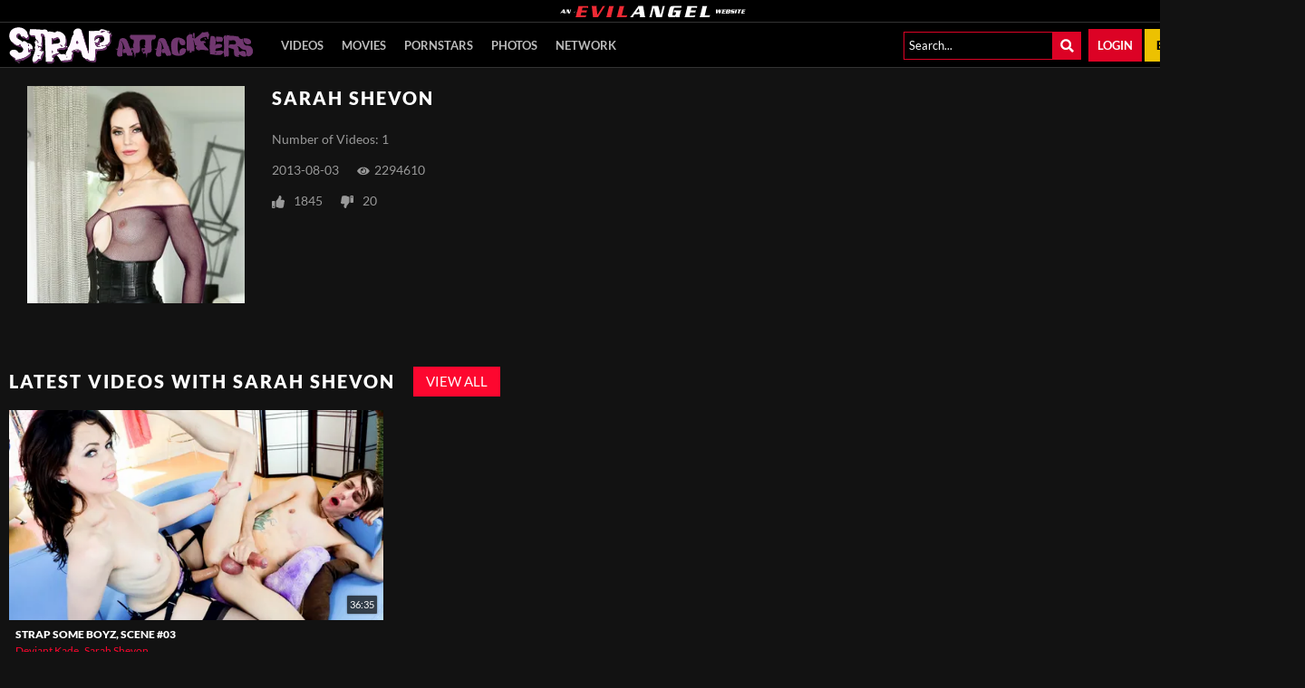

--- FILE ---
content_type: text/html;charset=UTF-8
request_url: https://www.strapattackers.com/en/pornstar/view/Sarah-Shevon/14227
body_size: 9776
content:
<!DOCTYPE html><html class="notranslate" translate="no" xmlns="http://www.w3.org/1999/xhtml" xml:lang="en" lang="en"><head>
    <style>
        #CmsSection {
            position:absolute;
            left: -10000px;
        }
    </style>
    <!-- Google Tag Manager -->

<!-- End Google Tag Manager -->
    

    <meta http-equiv="Content-Type" content="text/html;charset=utf-8">
    <meta http-equiv="Content-Language" content="en">
    <title>Sarah Shevon's Pegging Videos | Strap Attackers</title>    
<meta name="rating" content="RTA-5042-1996-1400-1577-RTA">
<meta name="copyright" content="copyright © Gamma Entertainment">
                <meta name="viewport" content="width=device-width, initial-scale=1">
    
    
        <link rel="shortcut icon" type="image/x-icon" href="https://static01-cms-fame.gammacdn.com/strapattackers/m/eq37bswtac080c08/EA-favicon2019-16x16.png">

            <link rel="apple-touch-icon" href="https://static03-cms-fame.gammacdn.com/strapattackers/m/77qtrnjfc54w0gso/EA-favicon2019-57x57.png">
    
            <link rel="apple-touch-icon" sizes="72x72" href="https://static01-cms-fame.gammacdn.com/strapattackers/m/5mf47w38nqkowo4g/EA-favicon2019-72x72.png">
    
            <link rel="apple-touch-icon" sizes="114x114" href="https://static04-cms-fame.gammacdn.com/strapattackers/m/cs7yopacek8w4g8s/EA-favicon2019-114x114.png">
    
            
    
                
    <meta name="apple-mobile-web-app-capable" content="yes">
    <meta name="mobile-web-app-capable" content="yes">

    <link rel="dns-prefetch" href="https://transform.gammacdn.com/">

    <link href="//static01-cms-fame.gammacdn.com" rel="dns-prefetch">
<link href="//static02-cms-fame.gammacdn.com" rel="dns-prefetch">
<link href="//static03-cms-fame.gammacdn.com" rel="dns-prefetch">
<link href="//static04-cms-fame.gammacdn.com" rel="dns-prefetch">
<link href="//images01-fame.gammacdn.com" rel="dns-prefetch">
<link href="//images02-fame.gammacdn.com" rel="dns-prefetch">
<link href="//images03-fame.gammacdn.com" rel="dns-prefetch">
<link href="//images04-fame.gammacdn.com" rel="dns-prefetch">
<link href="//trailers-fame.gammacdn.com" rel="dns-prefetch">
    
<link media="screen" rel="stylesheet" type="text/css" href="https://static01-cms-fame.gammacdn.com/c/minify/e3/2fb4ba4552d334d8275c65addc55b0.css">
<link media="screen" rel="stylesheet" type="text/css" href="https://static01-cms-fame.gammacdn.com/c/minify/af/a67dfac3164b3d9f4c1cbf2894e8ae.css">
<style media="screen" rel="stylesheet" type="text/css">
.Cms_CmsToolbar {
    position:fixed;
    z-index:9999;
    width:100%;
    top:0;
    left:0;
    margin:0;
    padding:0;
}
.eye {
    visibility: visible !important;
}
</style>


            <link rel="dns-prefetch" href="https://kosmos-prod.react.gammacdn.com/">
        
        
        
    
    

            <link rel="stylesheet" type="text/css" href="https://kosmos-prod.react.gammacdn.com/main.modern.e829db10a28d021da29d.css">
                <link rel="stylesheet" type="text/css" href="https://kosmos-prod.react.gammacdn.com/evilangel.theme.modern.e829db10a28d021da29d.css">
    <link rel="stylesheet" type="text/css" href="https://kosmos-prod.react.gammacdn.com/component-ActorInfoWithRouter.db7c5db17d22301d1aab.css"><link rel="stylesheet" type="text/css" href="https://kosmos-prod.react.gammacdn.com/component-SceneListingByCurrentActor.a9e277a15167732946da.css"><link rel="stylesheet" type="text/css" href="https://kosmos-prod.react.gammacdn.com/component-PhotosetCarouselByCurrentActor.1359efce1b2531d6ad59.css"><link rel="canonical" href="https://www.strapattackers.com/en/pornstar/view/Sarah-Shevon/14227" data-react-helmet="true"><meta name="description" content="Check out all Sarah Shevon pegging porn videos and pics, and browse more Strap on models, teen, ebony and milf pornstars on Strap Attackers." data-react-helmet="true"><script type="application/ld+json" data-react-helmet="true">[{"@context":"https://schema.org","@type":"Person","name":"Sarah Shevon","gender":"female","image":"https://transform.gammacdn.com/actors/14227/14227_500x750.jpg","description":"","isFamilyFriendly":"","jobTitle":"Pornstar","worksFor":{"@type":"Organization","name":"mikeadriano"}}]</script><meta rel="x-prerender-render-id" content="e9ec4841-2652-47a3-a848-d1f26a043771" />
			<meta rel="x-prerender-render-at" content="2026-01-08T20:34:39.660Z" /><meta rel="x-prerender-request-id" content="e9ec4841-2652-47a3-a848-d1f26a043771" />
      		<meta rel="x-prerender-request-at" content="2026-01-08T20:34:39.374Z" /><meta rel="x-prerender-request-id" content="72fffe22-d8d5-4d04-a562-fd07aa38998a" />
      		<meta rel="x-prerender-request-at" content="2026-01-19T19:23:32.145Z" /></head>

<body id="pornstar_7975781" class="site_145 isBrowserChrome isBrowserVersion0 isBrowserMinor0 isCss1 page_pornstar section_freetour body_default layout_basic notLoggedIn isDesktopBrowser">
<!-- Google Tag Manager (noscript) -->
<noscript><iframe src="https://www.googletagmanager.com/ns.html?id=GTM-KQVVT4Q"
                  height="0" width="0" style="display:none;visibility:hidden"></iframe></noscript>
<!-- End Google Tag Manager (noscript) -->



    <input type="hidden" name="impressionUUID" value="36d38cb6-dd7d-4bcc-abed-0f87ea205bd3">
    <input type="hidden" name="clickUUID" id="clickUUID" value="ebcba12d-21b4-4862-a679-48542b1312f4">

        <div id="CmsSection">                                <div id="prettyUrlGlobal" class="prettyUrlGlobal Gamma_Slot ">
                            <div class="Cms_HtmlSnippet base Gamma_Component" id="mobileJSFix" gamma-origin="mobileJSFix"><!-- symbol-es6.min.js -->
 </div>                            <div class="Cms_SeoPrettyUrlMetas base Gamma_Component" id="SeoMetas" gamma-origin="SeoMetas"></div>                                        </div>
                                        <div id="Prefetcher" class="Prefetcher Gamma_Slot ">
                            <div class="Cms_BlockFetcher base Gamma_Component" id="DMP_FETCH_PORNSTAR" gamma-origin="DMP_FETCH_PORNSTAR"></div>                                        </div>
            
    
    <div class="clear"></div></div>
    <div style="display: none;"></div>    



<div id="reactApplication"><div class="styles_cRwShoZ10w styles_qrhYCNDVAS"><div class="styles_EUfT9giPbA" id="headerSlot"><div class="styles_gau3r4KoVO"><div id="InlineFixed" class="styles_NP5b9k_p8q" style="display: block; width: 1440px; height: 75px;"><div style="position: fixed; width: 1440px; height: 75px; overflow: inherit;"><header class="Header-Freetour"><div class="styles_VG7dLvObp3 Header-Freetour-Branding-Block"><img src="https://static01-cms-fame.gammacdn.com/pansexualx/m/3upjbrzjkgsggo48/logo-network.svg" alt="An Evil Angel Site" title="An Evil Angel Site" class="styles_iKMxpp1ZTo Header-Freetour-Branding-Logo"></div><div class="styles_HYaAVEEQ6t Header-Freetour-Main"><div class="styles_wKCcOpFBIV Header-Freetour-Logo-Wrapper strapattackersLogo" style="max-width: 270px;"><a class="Link styles_vifg2T06KT Header-Freetour-Logo-Link Link styles_vifg2T06KT Header-Freetour-Logo-Link" href="/" title="Strap Attackers" rel=""><img src="https://static01-cms-fame.gammacdn.com/strapattackers/m/1777vujlqwdccgs0/logo-strapattackers.svg" alt="Strap Attackers" title="Strap Attackers" width="" height="" class="Image styles_RaLpJMhxIH Header-Freetour-Logo-Image"></a></div><div class="styles_sqpZhfedVK"><nav class="Navigation Nav styles_g0KJuhvZuf Header-Freetour-Menu"><a class="Link Navigation-Link styles__FS9laRFFO Header-Freetour-Menu-Link Link Navigation-Link styles__FS9laRFFO Header-Freetour-Menu-Link" href="/en/join" title="Videos" rel="">Videos</a><a class="Link Navigation-Link styles__FS9laRFFO Header-Freetour-Menu-Link Link Navigation-Link styles__FS9laRFFO Header-Freetour-Menu-Link" href="/en/join" title="Movies" rel="">Movies</a><a class="Link Navigation-Link styles__FS9laRFFO Header-Freetour-Menu-Link Link Navigation-Link styles__FS9laRFFO Header-Freetour-Menu-Link" href="/en/join" title="Pornstars" rel="">Pornstars</a><a class="Link Navigation-Link styles__FS9laRFFO Header-Freetour-Menu-Link Link Navigation-Link styles__FS9laRFFO Header-Freetour-Menu-Link" href="/en/join" title="Photos" rel="">Photos</a><a class="Link Navigation-Link styles__FS9laRFFO Header-Freetour-Menu-Link Link Navigation-Link styles__FS9laRFFO Header-Freetour-Menu-Link" href="/en/join" title="Network" rel="">Network</a></nav></div><div class="styles_ZEICAho84Q Header-Freetour-RightColumn"><div class="styles_DLFT67c4po Header-Freetour-Search-Wrapper"><div class="BackgroundBox styles_49eos0FVcI styles__BqxW9m7CH Header-Freetour-Search-Input-BackgroundBox Header-Freetour-Search-Input-SearchInput-BackgroundBox" title=""><div class="BackgroundBox SearchInput-Container-BackgroundBox styles_DbD_RnCKYT" title=""><input name="search-input" class="Input SearchInput-Input styles_J6PPD45Wdo" type="text" placeholder="Search..." autocomplete="on" value=""><span id="" class="Icon SearchInput-Icon Icon-Search styles_P9o6C9mFGy styles_S79BDZo_Lj" title=""><span class="Icon-Svg SearchInput-Icon-Svg" style="mask-image: url(&quot;https://kosmos-assets-prod.react.gammacdn.com/site/evilangel/icon/Search.svg&quot;); mask-size: contain; mask-repeat: no-repeat; mask-position: center center;"></span></span></div></div></div><a class="Link Login-Link styles_rN6u1CiKLg Header-Freetour-Login-Link Link Login-Link styles_rN6u1CiKLg Header-Freetour-Login-Link" href="/en/login" title="Login" rel="" data-testid="Header-Link-Login">Login</a><a class="Link Join-Link styles_Zf8Nr7qZzM Header-Freetour-Join-Link Link Join-Link styles_Zf8Nr7qZzM Header-Freetour-Join-Link" href="/en/join" title="Become a member" rel="" data-testid="Header-Link-Join">Become a member</a></div></div></header></div></div></div></div><div class="styles_U0GjyTFRs3"><div class="styles_eNt64ruo8F"><div class="styles_NhfRKQZAAU" id="sidebarSlot"></div></div><div class="styles_qyuNQlnHMT"><div class="styles_hbwdL8hGIt"><div id="InlineFixed" class="" style="display: block; width: 0px; height: 0px;"><div style="position: fixed; width: 0px; height: 0px; overflow: inherit;"><div id="sidebarOverlay"></div></div></div></div><div class="styles_kI8BbMNRf9"><div id="topOverlaySlot" class="styles_QbkpCNxc6S"></div><div class="styles_BLoFEggToC"><div id="autocomplete-results"></div></div><div class="styles_NmbaOXX4nX"><div class="styles_Mq6h1HUtFD"><div><div><main class=""><div class="styles_Slp1KJEInd"><div class="" style="padding: 0px 10px 20px; min-height: 330px;"><div class="BackgroundBox ActorInfo-BackgroundBox" title=""><div class="styles_hV7ImTqyYY"><div class="styles_YNAlZ3OYbV"><div class="styles_DOY3H6fD09"><div class="BackgroundBox styles_kUJejUV_h3" title="" style="aspect-ratio: 1 / 1;"><img loading="lazy" alt="Sarah Shevon" src="https://transform.gammacdn.com/actors/14227/14227_500x750.jpg?width=250&amp;height=250&amp;format=webp" class="styles_kUJejUV_h3 styles_F38gNbRLhU" title="Sarah Shevon" width="240" height="240" style="visibility: visible;"></div></div><div class="styles_RgrdK7jXuA"><h1 class="Title ActorInfo-ActorName-Title styles_hLwrCNWBbr styles_MUaQmnAOb3">Sarah Shevon</h1><span class="Text ActorInfo-ActorNbVideos-Text styles_h7isz64JAG">Number of Videos: 1</span><div class="styles_k8Bwq4ZymC"><span class="Text ActorInfo-LastReleaseDate-Text">2013-08-03</span><div class="styles_wAJfKnjlgM"><span id="" class="Icon ActorInfo-View-Icon Icon-View styles_em5Xo866oH styles_S79BDZo_Lj" title=""><span class="Icon-Svg ActorInfo-View-Icon-Svg" style="mask-image: url(&quot;https://kosmos-assets-prod.react.gammacdn.com/site/evilangel/icon/View.svg&quot;); mask-size: contain; mask-repeat: no-repeat; mask-position: center center;"></span></span><span class="Text ActorInfo-NbOfView-Text">2294610</span></div></div><div class="styles_MnV1r9MU6H"><span id="" class="Icon ActorInfo-Thumb-Icon Icon-Like styles__bVsKVA8m3 styles_S79BDZo_Lj" title=""><span class="Icon-Svg ActorInfo-Thumb-Icon-Svg" style="mask-image: url(&quot;https://kosmos-assets-prod.react.gammacdn.com/site/evilangel/icon/Like.svg&quot;); mask-size: contain; mask-repeat: no-repeat; mask-position: center center;"></span></span><span class="Text ActorInfo-Rating-Text styles_a_5UhqOhcH">1845</span><span id="" class="Icon ActorInfo-Thumb-Icon Icon-Dislike styles__bVsKVA8m3 styles_S79BDZo_Lj" title=""><span class="Icon-Svg ActorInfo-Thumb-Icon-Svg" style="mask-image: url(&quot;https://kosmos-assets-prod.react.gammacdn.com/site/evilangel/icon/Dislike.svg&quot;); mask-size: contain; mask-repeat: no-repeat; mask-position: center center;"></span></span><span class="Text ActorInfo-Rating-Text styles_a_5UhqOhcH">20</span></div></div></div></div></div></div><span class="styles_ORACxIZGle"></span></div><div class="styles_Slp1KJEInd"><div class="styles_U4YgHuWcQd" style="padding: 0px 10px 20px; min-height: 450px;"><div class="ContentBlock"><div class="BackgroundBox styles_UbMdBUovVD ContentBlock-BackgroundBox" title=""><div class="styles_DNvbZcZDkk"><h2 class="Title styles_kCnJsRwTJj ContentBlock-Title styles_MUaQmnAOb3">LATEST VIDEOS WITH SARAH SHEVON</h2></div><a class="Link styles_lgV_IixQoK ContentBlock-SeeAll-Link Link styles_lgV_IixQoK ContentBlock-SeeAll-Link" href="/en/join" rel="">View All</a></div><div class="ListingGrid" style="padding: 0px;"><div class="styles_r846PHgMt6"><div style="position: absolute; inset: 0px; overflow: hidden; z-index: -1; visibility: hidden; pointer-events: none;"><div style="position: absolute; inset: 0px; overflow: hidden; z-index: -1; visibility: hidden; pointer-events: none;"><div style="position: absolute; left: 0px; top: 0px; transition: all 0s ease 0s; width: 100000px; height: 100000px;"></div></div><div style="position: absolute; inset: 0px; overflow: hidden; z-index: -1; visibility: hidden; pointer-events: none;"><div style="position: absolute; left: 0px; top: 0px; transition: all 0s ease 0s; width: 200%; height: 200%;"></div></div></div><div class="styles_Cy7aaihABU" style="display: grid; grid-template-columns: repeat(3, 1fr); gap: 10px;"><div class="styles_gL0DXKGUbL ListingGrid-ListingGridItem"><div style="position: relative;"><div class="SceneThumb-Default styles_if_9qxfKR2"><div class="styles_PuEoi75PjE"><a class="Link SceneThumb-SceneImageLink-Link styles_DZhWH7YPP8 Link SceneThumb-SceneImageLink-Link styles_DZhWH7YPP8" href="/en/video/joeysilvera/Strap-Some-Boyz-Scene-03/58651" title="Strap Some Boyz, Scene #03" rel=""><div class="styles_ZD6gFcwmN6"><div class="BackgroundBox styles_kUJejUV_h3" title="" style="aspect-ratio: 16 / 9;"><img loading="lazy" alt="Strap Some Boyz, Scene #03" src="https://transform.gammacdn.com/movies/21629/21629_03/previews/2/128/top_1_960x544/21629_03_01.jpg?width=500&amp;height=281&amp;format=webp" class="styles_kUJejUV_h3 undefined styles_F38gNbRLhU" title="Strap Some Boyz, Scene #03" width="466.65625" height="262" style="visibility: visible;"></div></div><div class="SceneThumb-Length styles_VqQMHBhAHB"><div class="SceneThumb-Length-TextFrame styles_mfLsqUjAHa"><span class="Text SceneThumb-Length-Text">36:35</span></div></div></a></div><div class="styles_SKHcrq3Ile"><div class="styles_WRsWbL_pUC component-SceneThumb-SceneInfo-default"><div class="styles_RPVYRWIn1w"><div class="BackgroundBox SceneThumb-TitleWrapper-BackgroundBox styles_IV6a8FQTXK" title=""><h3 class="Title SceneThumb-SceneInfo-SceneTitle-Title styles_Vi8ikAH9Ys styles_MUaQmnAOb3"><a class="Link SceneThumb-SceneInfo-SceneTitle-Link Link SceneThumb-SceneInfo-SceneTitle-Link" href="/en/video/joeysilvera/Strap-Some-Boyz-Scene-03/58651" title="Strap Some Boyz, Scene #03" rel="">Strap Some Boyz, Scene #03</a></h3></div><div class="Wordlist WordList SceneThumb-SceneInfo-Actors-WordList styles_TX4aTQOK3M"><a class="Link SceneThumb-SceneInfo-Actor-Link Link SceneThumb-SceneInfo-Actor-Link" href="/en/pornstar/view/Deviant-Kade/13757" title="Deviant Kade featured in Strap Some Boyz, Scene #03" rel="">Deviant Kade</a><a class="Link SceneThumb-SceneInfo-Actor-Link Link SceneThumb-SceneInfo-Actor-Link" href="/en/pornstar/view/Sarah-Shevon/14227" title="Sarah Shevon featured in Strap Some Boyz, Scene #03" rel="">Sarah Shevon</a></div><div class="styles_DZ7rCQww1H"><div class="styles_T8LO99j0PQ"><div class="styles_BGLj2NarCo"><div class="styles_kkqoBRuTbN"></div><div class="styles_p0HHCnZBxr"><span title="121 upvotes | 7 downvotes" class="Text SceneDetail-RatingPercentage-Text styles_vBVLIuXBtq"><span id="" class="Icon SceneDetail-RatingPercentage-Icon Icon-Like styles_Y7ttHeEZ7A styles_S79BDZo_Lj" title="121 upvotes | 7 downvotes"><span class="Icon-Svg SceneDetail-RatingPercentage-Icon-Svg" style="mask-image: url(&quot;https://kosmos-assets-prod.react.gammacdn.com/site/evilangel/icon/Like.svg&quot;); mask-size: contain; mask-repeat: no-repeat; mask-position: center center;"></span></span>95%</span><div class="BackgroundBox styles_lggNTN4zbl styles_vBVLIuXBtq" title=""></div></div></div></div></div></div></div><div class="styles_AmO_oPez3H"></div></div></div><div style="z-index: -1000; opacity: 0; position: absolute; top: 0px;">&nbsp;&nbsp;&nbsp;&nbsp;</div></div></div></div></div></div></div></div><span class="styles_ORACxIZGle"></span></div><div class="styles_Slp1KJEInd"><div class="styles_U4YgHuWcQd" style="padding: 0px 10px 20px; min-height: 400px;"><div class="ContentBlock"><div class="BackgroundBox styles_UbMdBUovVD ContentBlock-BackgroundBox" title=""><div class="styles_DNvbZcZDkk"><h2 class="Title styles_kCnJsRwTJj ContentBlock-Title styles_MUaQmnAOb3">LATEST PHOTOS WITH SARAH SHEVON</h2></div><a class="Link styles_lgV_IixQoK ContentBlock-SeeAll-Link Link styles_lgV_IixQoK ContentBlock-SeeAll-Link" href="/en/join" rel="">View All</a></div><div class="component-CarouselSlick-default styles_lhr6pEjYhY" style="--carousel-arrow-top: 174.75px;"><div class="slick-slider slick-initialized"><div class="slick-list"><div class="slick-track" style="width: 238px; opacity: 1; transform: translate3d(0px, 0px, 0px);"><div data-index="0" class="slick-slide slick-active slick-current" tabindex="-1" aria-hidden="false" style="outline: none; width: 238px;"><div><div tabindex="-1" style="width: 100%; display: inline-block;"><div><div class="styles_CfpY0irArB component-PhotoThumb-default"><a class="Link PhotoThumb-Cover-Link styles_Z0jWybm5hR Link PhotoThumb-Cover-Link styles_Z0jWybm5hR" href="/en/photo/Strap-Some-Boyz/15846" title="Strap Some Boyz" rel=""><div class="BackgroundBox styles_tvHlIrJH8s styles_kUJejUV_h3" title="" style="aspect-ratio: 2 / 3;"><img loading="lazy" alt="Strap Some Boyz" src="https://transform.gammacdn.com/photo_set/42400/previews/42400_1.jpg?width=250&amp;height=375&amp;format=webp" class="styles_tvHlIrJH8s styles_kUJejUV_h3 undefined styles_F38gNbRLhU" title="Strap Some Boyz" width="233" height="349" style="visibility: visible;"></div></a><div class="styles_pv7SFuz5j6 component-PhotoThumb-default-InfoWrapper PhotoThumb-InfoWrapper"><h3 class="Title PhotoThumb-Title styles_pn9iI66Pg1 styles_MUaQmnAOb3"><a class="Link PhotoThumb-PhotoTitle-Link styles_p_PusJriie Link PhotoThumb-PhotoTitle-Link styles_p_PusJriie" href="/en/photo/Strap-Some-Boyz/15846" title="Strap Some Boyz" rel="">Strap Some Boyz</a></h3><span class="Text PhotoThumb-DatePublished-Text">2013-08-03</span></div></div></div></div></div></div></div></div></div></div></div></div><span class="styles_ORACxIZGle"></span></div><div class="styles_Slp1KJEInd"><div class="styles_U4YgHuWcQd" style="padding: 0px 10px 20px; min-height: 450px;"></div><span class="styles_ORACxIZGle"></span></div></main></div></div></div></div><div class="styles_jpo0CTeb7j"><div></div></div></div><footer><div class="styles_iMZfFHj1ub Footer-Freetour-Wrapper"><nav class="Navigation Nav styles_v3Pwad9TUU Footer-Freetour-Menu"><a class="Link Navigation-Link styles_CMFB8RFiRV Footer-Freetour-Menu-Link Link Navigation-Link styles_CMFB8RFiRV Footer-Freetour-Menu-Link" href="/" title="Home" rel="">Home</a><a class="Link Navigation-Link styles_CMFB8RFiRV Footer-Freetour-Menu-Link Link Navigation-Link styles_CMFB8RFiRV Footer-Freetour-Menu-Link" href="/en/videos" title="Videos" rel="">Videos</a><a class="Link Navigation-Link styles_CMFB8RFiRV Footer-Freetour-Menu-Link Link Navigation-Link styles_CMFB8RFiRV Footer-Freetour-Menu-Link" href="/en/join" title="Movies" rel="">Movies</a><a class="Link--active Link Navigation-Link Navigation-Link--active styles_CMFB8RFiRV Footer-Freetour-Menu-Link Footer-Freetour-Menu-Link--active Link Navigation-Link styles_CMFB8RFiRV Footer-Freetour-Menu-Link" href="/en/pornstars" title="Pornstars" rel="">Pornstars</a><a class="Link Navigation-Link styles_CMFB8RFiRV Footer-Freetour-Menu-Link Link Navigation-Link styles_CMFB8RFiRV Footer-Freetour-Menu-Link" href="/en/photos" title="Photos" rel="">Photos</a><a class="Link Navigation-Link styles_CMFB8RFiRV Footer-Freetour-Menu-Link Link Navigation-Link styles_CMFB8RFiRV Footer-Freetour-Menu-Link" href="/en/network" title="Network" rel="">Network</a><a class="Link Navigation-Link styles_CMFB8RFiRV Footer-Freetour-Menu-Link Link Navigation-Link styles_CMFB8RFiRV Footer-Freetour-Menu-Link" href="/en/login" title="Login" rel="">Login</a><a class="Link Navigation-Link styles_CMFB8RFiRV Footer-Freetour-Menu-Link Link Navigation-Link styles_CMFB8RFiRV Footer-Freetour-Menu-Link" href="/en/partners" title="Partners" target="_blank" rel="noopener ">Partners</a></nav><nav class="Navigation Nav styles_v3Pwad9TUU Footer-Freetour-Menu"><a class="Link Navigation-Link styles_CMFB8RFiRV Footer-Freetour-Menu-Legal-Link Link Navigation-Link styles_CMFB8RFiRV Footer-Freetour-Menu-Legal-Link" href="http://www.famedollars.com/" title="Affiliate Program" target="_blank" rel="noopener ">Affiliate Program</a><a class="Link Navigation-Link styles_CMFB8RFiRV Footer-Freetour-Menu-Legal-Link Link Navigation-Link styles_CMFB8RFiRV Footer-Freetour-Menu-Legal-Link" href="https://www.famesupport.com/" title="Support" target="_blank" rel="noopener ">Support</a><a class="Link Navigation-Link styles_CMFB8RFiRV Footer-Freetour-Menu-Legal-Link Link Navigation-Link styles_CMFB8RFiRV Footer-Freetour-Menu-Legal-Link" href="/en/terms" title="Terms and Conditions" rel="">Terms and Conditions</a><a class="Link Navigation-Link styles_CMFB8RFiRV Footer-Freetour-Menu-Legal-Link Link Navigation-Link styles_CMFB8RFiRV Footer-Freetour-Menu-Legal-Link" href="/en/privacy" title="Privacy Policy" rel="">Privacy Policy</a><a class="Link Navigation-Link styles_CMFB8RFiRV Footer-Freetour-Menu-Legal-Link Link Navigation-Link styles_CMFB8RFiRV Footer-Freetour-Menu-Legal-Link" href="/en/refund" title="Refund Policy" rel="">Refund Policy</a><a class="Link Navigation-Link styles_CMFB8RFiRV Footer-Freetour-Menu-Legal-Link Link Navigation-Link styles_CMFB8RFiRV Footer-Freetour-Menu-Legal-Link" href="/en/2257" title="18 U.S.C. 2257 Record-Keeping Requirements Compliance Statement" rel="">18 U.S.C. 2257 Record-Keeping Requirements Compliance Statement</a></nav><div class="Footer-Freetour-Legal">This site is a site owned and operated by Digigamma&nbsp;B.V., Mariettahof&nbsp;25, Haarlem (2033 WS), Netherlands.
<br>
Please visit <a target="_blank" href="https://epoch.com/" style="all:inherit; color:inherit; display:inline; cursor:pointer">Epoch.com</a> authorized sales agents. | For Billing Inquiries, or to cancel your membership, please visit <a href="https://cs.segpay.com" style="all:inherit;color:inherit; cursor:pointer; display:inline; font-weight:bold" target="_blank">SEGPAY.com</a>, our authorized payment processor. | <a rel="nofollow" href="https://form.jotform.com/contentinquiries/report-content-violations" style="all:inherit;color:inherit; cursor:pointer; display:inline" target="_blank">Content Removal</a>
<br>
<div style="margin-top:15px; display:flex; flex-wrap:wrap; gap:5px; justify-content: center;">
	<div style="">
		<img height="17" width="28" style="display: block; height: 25px; max-width: 100%; width: auto;" alt="Visa" src="https://static01-cms-evilangel.gammacdn.com/evilangel/m/18zfumbpr7mswkcs/visa.jpg">
	</div>
	<div style="">
		<img height="17" width="28" style="display: block; height: 25px; max-width: 100%; width: auto;" alt="Mastercard" src="https://static01-cms-evilangel.gammacdn.com/evilangel/m/9hg2m3vzpz40c8w4/mastercard.jpg">
	</div>
	<div style="">
		<a target="_blank" href="https://www.asacp.org/?content=validate&amp;ql=mar50291"><img src="[data-uri]" style="display: block; height: 25px; max-width: 100%; width: auto;" alt="ASACP" width="51" height="25"></a>
	</div>
	<div style="">
		<a target="_blank" href="https://www.rtalabel.org/?content=validate&amp;ql=mar50291&amp;rating=RTA-5042-1996-1400-1577-RTA"><img src="[data-uri]" style="display: block; height: 25px; max-width: 100%; width: auto;" alt="RTA" width="71" height="25"></a>
	</div>
</div></div></div></footer></div></div></div><div id="pageOverlaySlot" class="styles_mW5jj0r9Ge"></div></div>


    






</body></html>

--- FILE ---
content_type: text/css
request_url: https://static01-cms-fame.gammacdn.com/c/minify/e3/2fb4ba4552d334d8275c65addc55b0.css
body_size: -31
content:
/*
 || https://static01-cms-fame.gammacdn.com/c/minify || www.strapattackers.com
|/c/Cms/SeoPrettyUrlMetas/default.css|||size : 0|mtime : May 31 2023 11:02:11.
|/c/Cms/BlockFetcher/default.css|||size : 0|mtime : May 31 2023 11:02:11.|prepend: /strapattackers
*/





--- FILE ---
content_type: text/css
request_url: https://static01-cms-fame.gammacdn.com/c/minify/af/a67dfac3164b3d9f4c1cbf2894e8ae.css
body_size: 12
content:
/*
 || https://static01-cms-fame.gammacdn.com/c/minify || www.strapattackers.com
|/c/css/layout/basic.css|||size : 156|mtime : May 31 2023 11:02:12.|prepend: /strapattackers
*/
*{margin:0;padding:0}dd,dt,li,dl,ol,ul{list-style:none;padding:0;margin:0}a{outline:0}a img{border:none}



--- FILE ---
content_type: image/svg+xml
request_url: https://static01-cms-fame.gammacdn.com/strapattackers/m/1777vujlqwdccgs0/logo-strapattackers.svg
body_size: 5048
content:
<?xml version="1.0" encoding="UTF-8" ?>
<!DOCTYPE svg PUBLIC "-//W3C//DTD SVG 1.1//EN" "http://www.w3.org/Graphics/SVG/1.1/DTD/svg11.dtd">
<svg width="484pt" height="73pt" viewBox="0 0 484 73" version="1.1" xmlns="http://www.w3.org/2000/svg">
<g id="#fff8ffff">
<path fill="#fff8ff" opacity="1.00" d=" M 4.50 5.92 C 13.36 -2.88 31.13 -0.96 36.22 11.07 C 35.41 14.51 41.57 19.73 36.48 19.98 C 34.04 28.09 30.41 15.38 26.10 19.57 C 25.55 19.36 24.43 18.94 23.88 18.72 C 20.36 6.34 9.20 17.38 17.92 23.19 C 20.82 26.17 27.13 26.63 26.44 31.81 C 26.41 24.37 34.02 28.80 36.85 32.09 C 44.12 31.54 49.73 41.57 45.13 45.09 C 43.44 40.83 39.69 48.99 39.01 45.06 C 38.59 34.07 34.13 55.91 42.83 48.81 C 42.73 49.62 42.54 51.23 42.44 52.03 C 34.41 62.07 22.61 63.80 11.43 66.05 C 11.42 65.67 11.39 64.89 11.37 64.51 C 17.15 63.52 4.88 59.51 3.11 55.94 C -5.32 45.51 14.42 40.78 17.88 49.99 C 22.52 54.32 31.23 46.74 26.91 41.75 C 24.69 38.91 21.61 36.12 22.07 33.21 C 17.62 41.97 9.99 33.09 4.93 29.10 C -1.07 23.03 -0.91 12.30 4.50 5.92 M 38.30 33.85 C 36.92 41.41 41.86 37.52 38.30 33.85 Z" />
<path fill="#fff8ff" opacity="1.00" d=" M 127.92 13.94 C 124.17 5.05 137.12 -1.62 143.19 5.80 C 147.68 21.57 152.10 37.40 157.20 52.96 C 157.31 51.49 157.40 50.02 157.43 48.55 C 158.49 34.75 156.98 21.44 157.79 7.53 C 164.24 8.04 170.79 7.00 178.10 7.52 C 182.84 0.07 189.63 6.80 198.24 7.98 C 200.35 14.41 191.31 4.85 194.37 9.57 C 200.20 10.55 195.27 15.94 200.81 11.90 L 202.55 12.29 C 195.54 16.87 203.24 26.55 197.07 31.72 C 195.20 37.76 187.04 35.73 181.86 36.11 C 183.53 39.51 190.99 33.69 192.66 38.85 C 187.13 44.62 178.51 44.95 171.05 44.52 C 168.58 47.81 171.84 58.05 169.69 61.96 C 172.29 70.04 157.57 68.82 155.57 63.61 C 150.58 66.17 150.90 61.54 146.85 60.91 C 144.55 58.02 144.15 54.17 142.85 50.80 C 142.79 41.89 127.35 43.78 123.19 49.52 C 130.00 49.26 123.20 55.93 123.59 59.29 C 125.54 70.65 109.56 63.96 103.62 68.44 C 98.88 63.98 99.34 60.51 94.52 56.71 C 95.46 54.32 98.29 53.94 100.26 52.74 C 104.67 57.38 110.59 49.27 112.48 58.49 C 110.78 54.09 113.17 49.04 115.94 44.88 C 116.15 43.77 116.33 42.67 116.52 41.56 C 123.00 33.11 121.67 20.68 127.92 13.94 M 184.54 7.41 C 170.92 16.25 200.85 5.05 184.54 7.41 M 170.35 18.78 C 168.94 23.72 168.37 32.31 171.70 23.69 C 175.48 24.76 174.77 19.57 179.13 22.18 C 176.46 25.42 178.38 34.20 169.93 29.97 C 169.56 35.10 173.48 41.77 179.40 39.25 C 184.79 36.67 173.79 40.45 175.08 36.84 C 183.59 34.70 174.56 31.85 182.79 30.20 C 187.48 29.38 189.68 23.77 187.16 19.80 C 183.02 13.71 175.45 16.33 170.35 18.78 M 134.37 27.21 C 128.05 36.17 142.08 34.43 134.37 27.21 M 114.12 59.26 C 112.58 62.28 117.38 59.43 114.12 59.26 Z" />
<path fill="#fff8ff" opacity="1.00" d=" M 41.17 4.01 C 49.13 4.64 57.33 3.68 65.00 5.38 C 69.29 4.40 75.86 3.43 76.66 9.43 C 83.48 6.42 93.38 13.78 92.43 8.90 C 99.22 6.57 107.70 11.53 111.03 18.05 C 112.81 23.58 113.64 32.72 109.86 35.83 C 119.04 45.44 87.99 38.70 96.32 48.84 C 98.63 49.45 101.59 51.79 97.36 52.00 C 92.71 53.09 88.96 55.81 84.89 56.47 C 91.75 58.93 79.18 58.00 88.26 62.16 C 88.32 62.46 88.43 63.07 88.49 63.38 C 86.76 64.94 85.87 66.98 85.58 69.27 C 81.28 69.31 76.98 69.60 72.69 69.41 C 72.24 53.91 71.49 37.74 70.89 21.96 C 70.71 17.68 67.72 11.04 62.44 14.53 C 66.65 20.97 63.46 29.64 64.43 37.01 C 64.55 43.03 57.32 34.72 54.93 38.36 C 60.54 36.45 56.03 40.26 58.20 41.98 C 58.23 37.72 63.20 39.93 63.84 42.68 C 63.67 43.28 63.32 44.49 63.15 45.09 C 57.44 44.70 62.77 48.52 65.47 47.99 C 66.25 47.99 67.80 48.00 68.58 48.00 C 67.13 53.78 62.66 56.03 62.69 63.48 C 55.24 61.65 55.28 71.12 47.95 70.07 C 41.12 62.55 55.07 50.65 50.53 39.97 C 55.51 35.78 44.82 26.13 55.97 27.82 C 58.22 29.05 57.92 25.73 55.84 27.04 C 53.77 25.37 52.45 22.97 51.56 20.50 C 54.00 16.04 44.96 16.53 42.24 16.00 C 38.47 14.55 41.44 7.66 41.17 4.01 M 84.28 21.42 C 85.23 24.59 82.93 36.73 86.42 33.69 C 91.87 32.25 104.47 34.49 100.05 24.79 C 94.95 14.07 90.12 27.96 84.28 21.42 M 56.20 29.56 C 56.71 34.06 60.88 29.13 56.20 29.56 M 100.82 34.69 C 104.19 42.30 109.55 38.72 100.82 34.69 M 85.40 46.47 C 83.82 56.38 88.68 49.67 85.40 46.47 M 56.14 56.73 C 59.40 61.66 62.10 53.64 56.14 56.73 Z" />
<path fill="#fff8ff" opacity="1.00" d=" M 52.13 26.20 C 55.47 24.65 52.57 29.29 52.13 26.20 Z" />
<path fill="#fff8ff" opacity="1.00" d=" M 115.19 38.11 C 115.26 41.92 109.79 39.80 113.48 37.56 C 113.91 37.70 114.76 37.97 115.19 38.11 Z" />
<path fill="#fff8ff" opacity="1.00" d=" M 130.25 46.11 C 138.96 44.48 136.41 50.69 130.25 46.11 Z" />
<path fill="#fff8ff" opacity="1.00" d=" M 138.56 45.88 C 143.59 44.35 139.03 51.04 138.56 45.88 Z" />
<path fill="#fff8ff" opacity="1.00" d=" M 18.43 65.26 C 21.60 63.75 18.60 68.59 18.43 65.26 Z" />
<path fill="#fff8ff" opacity="1.00" d=" M 18.01 68.21 C 21.60 70.45 13.81 69.88 18.01 68.21 Z" />
</g>
<g id="#70376fff">
<path fill="#70376f" opacity="1.00" d=" M 143.19 5.80 C 149.86 19.24 151.27 34.93 157.43 48.55 C 157.40 50.02 157.31 51.49 157.20 52.96 C 152.10 37.40 147.68 21.57 143.19 5.80 Z" />
<path fill="#70376f" opacity="1.00" d=" M 184.54 7.41 C 200.85 5.05 170.92 16.25 184.54 7.41 Z" />
<path fill="#70376f" opacity="1.00" d=" M 198.24 7.98 C 198.21 6.19 199.56 11.37 200.81 11.90 C 195.27 15.94 200.20 10.55 194.37 9.57 C 191.31 4.85 200.35 14.41 198.24 7.98 Z" />
<path fill="#70376f" opacity="1.00" d=" M 382.40 9.24 C 381.74 13.21 396.73 6.48 393.86 11.28 C 399.36 15.73 391.14 21.03 396.36 23.21 C 393.71 20.58 393.93 27.27 391.57 22.17 C 395.19 15.94 371.33 21.98 380.22 28.49 C 383.81 24.79 395.59 32.60 384.90 31.85 C 384.88 36.73 392.82 41.04 395.15 46.17 C 388.35 47.67 382.13 43.19 376.11 46.52 C 371.54 47.36 365.99 39.90 371.91 37.50 C 365.52 37.45 367.45 28.44 364.56 24.92 C 365.12 32.55 368.08 40.23 366.39 47.92 C 364.78 48.51 358.23 46.89 361.66 49.58 C 358.89 53.32 352.70 49.93 359.90 48.79 C 354.58 49.73 356.89 41.55 354.57 48.91 C 348.51 44.78 352.47 35.08 351.38 26.09 C 346.86 15.42 366.42 7.28 362.49 21.09 C 369.27 26.78 358.55 9.19 366.89 11.81 C 366.68 15.78 367.14 19.70 366.87 23.66 C 371.68 18.68 379.86 14.64 382.40 9.24 Z" />
<path fill="#70376f" opacity="1.00" d=" M 36.22 11.07 C 40.37 16.93 42.95 26.77 33.85 25.26 C 33.22 20.09 23.87 24.84 26.10 19.57 C 30.41 15.38 34.04 28.09 36.48 19.98 C 41.57 19.73 35.41 14.51 36.22 11.07 Z" />
<path fill="#70376f" opacity="1.00" d=" M 202.55 12.29 C 199.29 15.99 205.76 13.88 203.59 16.90 C 198.05 21.36 205.30 30.94 198.45 35.16 C 199.34 40.45 190.00 36.63 193.99 41.18 C 192.75 50.78 168.13 43.98 174.31 51.49 C 169.18 57.25 175.29 64.18 170.99 70.27 C 160.07 70.67 152.88 68.32 146.85 60.91 C 150.90 61.54 150.58 66.17 155.57 63.61 C 157.57 68.82 172.29 70.04 169.69 61.96 C 171.84 58.05 168.58 47.81 171.05 44.52 C 178.51 44.95 187.13 44.62 192.66 38.85 C 190.99 33.69 183.53 39.51 181.86 36.11 C 187.04 35.73 195.20 37.76 197.07 31.72 C 203.24 26.55 195.54 16.87 202.55 12.29 Z" />
<path fill="#70376f" opacity="1.00" d=" M 357.21 12.11 C 360.16 10.53 357.29 15.44 357.21 12.11 Z" />
<path fill="#70376f" opacity="1.00" d=" M 17.92 23.19 C 9.20 17.38 20.36 6.34 23.88 18.72 C 18.42 12.18 15.80 19.05 17.92 23.19 Z" />
<path fill="#70376f" opacity="1.00" d=" M 62.44 14.53 C 67.72 11.04 70.71 17.68 70.89 21.96 C 60.90 6.81 71.20 39.51 63.84 42.68 C 63.20 39.93 58.23 37.72 58.20 41.98 C 56.03 40.26 60.54 36.45 54.93 38.36 C 57.32 34.72 64.55 43.03 64.43 37.01 C 63.46 29.64 66.65 20.97 62.44 14.53 Z" />
<path fill="#70376f" opacity="1.00" d=" M 170.35 18.78 C 175.45 16.33 183.02 13.71 187.16 19.80 C 181.77 18.99 174.77 18.52 171.70 23.69 C 168.37 32.31 168.94 23.72 170.35 18.78 Z" />
<path fill="#70376f" opacity="1.00" d=" M 240.38 15.51 C 256.22 15.12 272.92 15.47 289.13 15.46 C 292.39 18.81 289.23 26.71 284.01 24.32 C 276.18 30.75 289.94 53.60 273.89 51.46 C 272.54 54.08 273.59 59.32 271.70 61.70 C 272.62 57.75 269.23 47.14 267.34 53.68 C 260.00 50.76 268.93 51.74 262.89 48.50 C 261.09 40.00 261.24 43.31 267.77 41.59 C 273.22 41.37 263.21 35.65 269.59 36.62 C 268.35 32.84 272.09 23.76 265.88 24.66 C 248.64 22.11 269.20 54.69 250.88 51.45 C 249.56 54.11 250.58 59.27 248.70 61.71 C 248.66 50.26 240.50 38.32 242.18 50.77 C 247.97 46.36 240.89 55.23 245.81 59.00 C 242.42 53.98 234.07 60.65 232.62 54.07 C 232.63 49.71 228.07 52.32 225.57 52.36 C 224.73 48.42 223.91 43.82 229.11 43.26 C 226.93 37.51 225.96 30.35 220.16 27.26 C 229.26 35.29 223.04 47.51 223.93 57.77 C 212.57 62.10 212.27 54.39 214.77 45.32 C 209.95 47.54 210.18 38.11 212.92 44.92 C 219.00 40.56 214.78 22.44 222.95 22.16 C 236.64 19.19 234.79 37.71 241.21 43.98 C 241.75 37.69 243.28 43.38 246.40 41.02 C 242.16 36.17 249.13 32.83 245.93 24.73 C 240.85 25.92 236.64 19.12 240.38 15.51 M 243.28 43.11 C 243.48 46.46 246.18 41.55 243.28 43.11 M 266.28 43.13 C 266.40 46.50 269.20 41.58 266.28 43.13 M 264.46 45.43 C 264.80 54.48 272.51 43.56 264.46 45.43 Z" />
<path fill="#70376f" opacity="1.00" d=" M 431.06 15.24 C 433.35 18.82 440.46 12.48 435.57 17.00 C 441.43 16.93 447.59 17.54 453.97 18.91 C 455.57 22.93 458.61 25.62 462.76 22.53 C 463.80 28.06 462.82 37.19 470.98 36.86 C 483.74 35.65 487.08 55.26 474.95 58.38 C 464.66 60.26 474.09 45.04 465.03 45.15 C 459.06 46.21 455.62 35.81 451.33 39.22 C 456.54 40.49 451.70 51.34 458.92 48.26 C 466.53 45.23 469.39 50.72 469.47 58.03 C 463.83 61.31 458.15 56.48 453.90 53.18 C 456.76 55.78 455.64 56.65 452.07 56.30 C 464.02 60.35 441.48 62.06 445.78 51.53 C 441.38 51.95 447.56 49.73 444.45 48.73 C 448.29 41.79 436.24 43.91 434.83 40.39 C 432.57 45.54 439.13 62.22 429.59 58.11 C 423.65 64.21 426.62 52.05 423.69 50.28 C 421.38 60.04 405.85 54.26 397.61 54.38 C 396.26 42.54 396.28 29.92 398.84 18.08 C 413.53 14.22 406.67 33.28 408.99 39.78 C 406.17 31.44 417.31 32.55 421.40 35.46 C 422.88 42.43 413.16 41.54 409.58 42.88 C 402.56 53.94 421.09 41.34 423.91 49.80 C 426.61 43.14 424.36 31.47 425.07 23.87 C 420.49 19.65 430.53 11.81 429.40 19.11 C 427.53 23.77 430.60 16.97 431.06 15.24 M 434.60 25.89 C 435.96 29.45 433.43 35.26 435.39 37.70 C 435.14 29.90 448.16 39.33 449.00 30.98 C 446.37 22.34 439.81 28.81 434.60 25.89 M 408.45 50.28 C 405.66 56.62 412.21 50.74 408.45 50.28 Z" />
<path fill="#70376f" opacity="1.00" d=" M 42.24 16.00 C 44.96 16.53 54.00 16.04 51.56 20.50 C 48.76 17.88 41.88 21.10 42.24 16.00 Z" />
<path fill="#70376f" opacity="1.00" d=" M 111.03 18.05 C 114.93 23.68 115.35 31.12 113.48 37.56 C 109.79 39.80 115.26 41.92 115.19 38.11 C 116.70 38.57 113.83 41.42 116.52 41.56 C 116.33 42.67 116.15 43.77 115.94 44.88 C 114.91 43.67 111.98 39.06 112.62 43.13 C 108.77 49.18 98.94 41.35 96.32 48.84 C 87.99 38.70 119.04 45.44 109.86 35.83 C 113.64 32.72 112.81 23.58 111.03 18.05 Z" />
<path fill="#70376f" opacity="1.00" d=" M 409.94 18.68 C 413.40 18.71 416.98 19.51 420.52 19.57 C 424.98 21.83 423.30 32.37 416.98 28.74 C 408.66 32.05 407.93 26.09 409.94 18.68 Z" />
<path fill="#70376f" opacity="1.00" d=" M 84.28 21.42 C 90.12 27.96 94.95 14.07 100.05 24.79 C 93.55 18.95 92.60 31.48 86.55 24.61 C 86.00 26.72 86.75 30.86 86.42 33.69 C 82.93 36.73 85.23 24.59 84.28 21.42 Z" />
<path fill="#70376f" opacity="1.00" d=" M 329.92 21.16 C 337.94 19.12 352.58 24.71 348.03 35.14 C 338.54 39.35 336.08 30.92 335.77 23.39 C 333.73 29.81 330.67 46.93 337.49 54.73 C 334.77 45.52 341.80 38.67 350.16 43.86 C 351.05 59.04 330.49 60.37 322.16 53.12 C 321.80 44.08 315.47 24.59 329.92 21.16 Z" />
<path fill="#70376f" opacity="1.00" d=" M 386.17 21.07 C 393.91 24.58 387.93 28.00 386.17 21.07 Z" />
<path fill="#70376f" opacity="1.00" d=" M 179.13 22.18 C 184.95 26.81 175.17 30.95 182.79 30.20 C 174.56 31.85 183.59 34.70 175.08 36.84 C 173.79 40.45 184.79 36.67 179.40 39.25 C 173.48 41.77 169.56 35.10 169.93 29.97 C 178.38 34.20 176.46 25.42 179.13 22.18 Z" />
<path fill="#70376f" opacity="1.00" d=" M 301.95 21.94 C 312.73 20.68 310.52 33.40 315.97 39.04 C 315.97 45.71 327.15 59.37 314.96 57.06 C 309.12 59.84 310.76 50.21 306.21 51.73 C 300.54 54.77 300.11 42.89 306.12 43.26 C 303.92 37.50 302.96 30.39 297.18 27.25 C 306.23 35.29 300.06 47.50 300.93 57.77 C 289.56 62.10 289.27 54.39 291.77 45.33 C 286.97 47.53 287.15 38.12 289.92 44.91 C 296.50 40.00 290.94 20.54 301.95 21.94 Z" />
<path fill="#70376f" opacity="1.00" d=" M 464.17 22.26 C 470.40 21.11 481.20 24.14 478.38 32.42 C 470.89 38.21 461.76 30.44 464.17 22.26 Z" />
<path fill="#70376f" opacity="1.00" d=" M 386.24 26.44 C 390.24 25.75 385.91 30.47 386.24 26.44 Z" />
<path fill="#70376f" opacity="1.00" d=" M 55.84 27.04 C 57.92 25.73 58.22 29.05 55.97 27.82 L 55.84 27.04 Z" />
<path fill="#70376f" opacity="1.00" d=" M 134.37 27.21 C 142.08 34.43 128.05 36.17 134.37 27.21 Z" />
<path fill="#70376f" opacity="1.00" d=" M 4.93 29.10 C 9.99 33.09 17.62 41.97 22.07 33.21 C 21.61 36.12 24.69 38.91 26.91 41.75 C 21.21 39.14 10.34 39.28 4.93 29.10 Z" />
<path fill="#70376f" opacity="1.00" d=" M 56.20 29.56 C 60.88 29.13 56.71 34.06 56.20 29.56 Z" />
<path fill="#70376f" opacity="1.00" d=" M 38.30 33.85 C 41.86 37.52 36.92 41.41 38.30 33.85 Z" />
<path fill="#70376f" opacity="1.00" d=" M 100.82 34.69 C 109.55 38.72 104.19 42.30 100.82 34.69 Z" />
<path fill="#70376f" opacity="1.00" d=" M 42.83 48.81 C 34.13 55.91 38.59 34.07 39.01 45.06 C 39.69 48.99 43.44 40.83 45.13 45.09 C 45.65 46.82 44.32 48.21 42.83 48.81 Z" />
<path fill="#70376f" opacity="1.00" d=" M 63.15 45.09 C 65.88 41.41 65.38 45.42 65.47 47.99 C 62.77 48.52 57.44 44.70 63.15 45.09 Z" />
<path fill="#70376f" opacity="1.00" d=" M 47.26 45.05 C 52.66 46.28 42.66 50.13 47.26 45.05 Z" />
<path fill="#70376f" opacity="1.00" d=" M 123.19 49.52 C 127.35 43.78 142.79 41.89 142.85 50.80 C 141.13 50.47 139.97 49.20 138.72 48.11 C 138.67 56.65 129.25 43.25 126.93 51.16 C 129.81 55.64 124.26 62.07 125.20 68.12 C 118.32 68.21 108.39 73.13 103.62 68.44 C 109.56 63.96 125.54 70.65 123.59 59.29 C 123.20 55.93 130.00 49.26 123.19 49.52 M 130.25 46.11 C 136.41 50.69 138.96 44.48 130.25 46.11 M 138.56 45.88 C 139.03 51.04 143.59 44.35 138.56 45.88 Z" />
<path fill="#70376f" opacity="1.00" d=" M 85.40 46.47 C 88.68 49.67 83.82 56.38 85.40 46.47 Z" />
<path fill="#70376f" opacity="1.00" d=" M 265.27 46.14 C 268.33 44.76 265.63 49.48 265.27 46.14 Z" />
<path fill="#70376f" opacity="1.00" d=" M 68.58 48.00 C 72.78 54.68 64.59 58.08 64.70 66.48 C 57.47 64.43 57.65 73.90 50.70 73.00 L 47.53 73.00 C 47.63 72.27 47.84 70.80 47.95 70.07 C 55.28 71.12 55.24 61.65 62.69 63.48 C 62.66 56.03 67.13 53.78 68.58 48.00 Z" />
<path fill="#70376f" opacity="1.00" d=" M 242.27 48.42 C 242.93 49.11 242.93 49.11 242.27 48.42 Z" />
<path fill="#70376f" opacity="1.00" d=" M 11.43 66.05 C 22.61 63.80 34.41 62.07 42.44 52.03 C 48.43 56.86 32.01 63.75 26.99 67.47 C 20.82 63.64 14.72 72.67 11.43 66.05 M 18.43 65.26 C 18.60 68.59 21.60 63.75 18.43 65.26 Z" />
<path fill="#70376f" opacity="1.00" d=" M 97.36 52.00 C 98.35 52.15 99.32 52.39 100.26 52.74 C 98.29 53.94 95.46 54.32 94.52 56.71 C 89.43 57.47 89.07 60.29 88.26 62.16 C 79.18 58.00 91.75 58.93 84.89 56.47 C 88.96 55.81 92.71 53.09 97.36 52.00 Z" />
<path fill="#70376f" opacity="1.00" d=" M 3.11 55.94 C 4.88 59.51 17.15 63.52 11.37 64.51 C 8.20 62.03 5.31 59.28 3.11 55.94 Z" />
<path fill="#70376f" opacity="1.00" d=" M 56.14 56.73 C 62.10 53.64 59.40 61.66 56.14 56.73 Z" />
<path fill="#70376f" opacity="1.00" d=" M 246.23 56.24 C 246.82 56.82 246.82 56.82 246.23 56.24 Z" />
<path fill="#70376f" opacity="1.00" d=" M 269.23 56.24 C 269.82 56.82 269.82 56.82 269.23 56.24 Z" />
<path fill="#70376f" opacity="1.00" d=" M 114.12 59.26 C 117.38 59.43 112.58 62.28 114.12 59.26 Z" />
<path fill="#70376f" opacity="1.00" d=" M 85.58 69.27 C 85.87 66.98 86.76 64.94 88.49 63.38 C 94.54 71.55 78.60 75.47 74.63 71.01 C 76.10 68.37 82.22 70.40 85.58 69.27 Z" />
<path fill="#70376f" opacity="1.00" d=" M 20.10 67.97 C 25.81 65.81 20.07 73.32 20.10 67.97 Z" />
<path fill="#70376f" opacity="1.00" d=" M 18.37 73.00 C 17.13 70.05 21.99 70.09 21.34 73.00 L 18.37 73.00 Z" />
</g>
</svg>


--- FILE ---
content_type: image/svg+xml
request_url: https://static01-cms-fame.gammacdn.com/pansexualx/m/3upjbrzjkgsggo48/logo-network.svg
body_size: 2077
content:
<?xml version="1.0" encoding="utf-8"?>
<!-- Generator: Adobe Illustrator 25.2.3, SVG Export Plug-In . SVG Version: 6.00 Build 0)  -->
<svg version="1.1" id="Layer_1" xmlns="http://www.w3.org/2000/svg" xmlns:xlink="http://www.w3.org/1999/xlink" x="0px" y="0px"
	 viewBox="0 0 376.3 30" style="enable-background:new 0 0 376.3 30;" xml:space="preserve">
<style type="text/css">
	.st0{fill:#FFFFFF;}
	.st1{clip-path:url(#SVGID_2_);}
	.st2{fill:#EE2A34;}
</style>
<path class="st0" d="M38.1,15.4c-1.3,0.1-2.5,0.6-3.6,1.4l-0.6,0.4v0.9C35.1,17,36.6,16,38.1,15.4z"/>
<path class="st0" d="M41.3,21.1c0.3-0.5,0.6-1,0.6-1.6c0-0.5-0.1-1-0.3-1.4s-0.5-0.8-0.8-1.2l-0.2-0.4l-0.3-0.3c0,0.9,0,1.9,0.1,2.4
	C40.5,19.5,40.8,20.3,41.3,21.1L41.3,21.1z"/>
<g>
	<defs>
		<rect id="SVGID_1_" x="37" y="4.1" width="263.7" height="22.6"/>
	</defs>
	<clipPath id="SVGID_2_">
		<use xlink:href="#SVGID_1_"  style="overflow:visible;"/>
	</clipPath>
	<g class="st1">
		<path class="st2" d="M54.7,23c0.7,0,1.5,0,2.2-0.2c0.6-0.1,1.2-0.3,1.8-0.4l-1.9,4.3H37c0.4-0.5,0.7-1,0.9-1.6
			c0.3-0.7,0.5-1.5,0.7-2.3L42.4,8c0.2-0.9,0.4-1.8,0.4-2.6c0-0.4-0.1-0.8-0.1-1.2h19.5l-0.4,4.3l-0.1,0c-0.5-0.2-1-0.3-1.6-0.4
			c-0.7-0.1-1.4-0.2-2.1-0.1h-7l-1.3,5.3h6.1c0.7,0,1.4,0,2.1-0.1c0.6-0.1,1.2-0.3,1.8-0.5h0.1l-1.2,4.9l0,0
			c-0.5-0.2-1.1-0.3-1.6-0.4c-0.7-0.1-1.4-0.2-2.1-0.1h-6.1l-1.5,6H54.7z"/>
		<path class="st2" d="M71.5,26.7L69.2,6.2c-0.1-0.8-0.4-1.5-0.8-2.1H79c-0.2,0.4-0.4,0.8-0.5,1.2c-0.1,0.4-0.2,0.9-0.2,1.3
			c0,0.5,0.1,1.1,0.1,1.6L80,21.9l8.6-13.6c0.4-0.7,0.7-1.2,0.9-1.6c0.2-0.4,0.4-0.8,0.5-1.3c0.1-0.4,0.1-0.8,0.1-1.2h5.8
			c-0.6,0.5-1.1,1-1.5,1.5c-0.6,0.8-1.2,1.7-1.8,2.6L81.1,26.7H71.5z"/>
		<path class="st2" d="M97,26.7c0.4-0.5,0.7-1,0.9-1.6c0.3-0.7,0.5-1.5,0.7-2.3L102.3,8c0.2-0.9,0.4-1.8,0.4-2.6
			c0-0.4-0.1-0.8-0.1-1.2h10c-0.4,0.5-0.7,1-0.9,1.6c-0.3,0.8-0.5,1.5-0.7,2.3l-3.7,14.8c-0.2,0.9-0.4,1.8-0.4,2.6
			c0,0.4,0.1,0.8,0.1,1.2L97,26.7z"/>
		<path class="st2" d="M134.8,23c0.7,0,1.4-0.1,2.1-0.2c0.6-0.1,1.3-0.3,1.8-0.6l-1.9,4.5h-19.4c0.4-0.5,0.7-1,0.9-1.6
			c0.3-0.7,0.5-1.5,0.7-2.3L122.8,8c0.2-0.9,0.4-1.8,0.4-2.6c0-0.4-0.1-0.8-0.1-1.2h10c-0.3,0.5-0.6,1-0.9,1.5
			c-0.3,0.7-0.6,1.5-0.8,2.3l-3.8,15H134.8z"/>
		<path class="st0" d="M153,20.6l-2.3,3.1c-0.3,0.4-0.5,0.9-0.6,1.3c-0.1,0.3-0.2,0.5-0.1,0.8c0,0.3,0.1,0.6,0.2,0.8h-6.4
			c0.4-0.4,0.8-0.8,1.1-1.1c0.3-0.3,0.6-0.6,0.8-0.9c0.3-0.3,0.5-0.6,0.7-0.9c0.2-0.3,0.5-0.7,0.9-1.2l12.5-17.2l-0.7-1.3h10.2
			l3.2,19.5c0.2,1.1,0.6,2.2,1.2,3.1h-11.3c0.2-0.3,0.5-0.6,0.7-0.9c0.1-0.2,0.2-0.4,0.2-0.6c0.1-0.4,0.1-0.8,0.1-1.2
			c0-0.1,0-0.2,0-0.3c0-0.1,0-0.2,0-0.2l-0.5-2.9L153,20.6z M162.3,16.9L161,9.3l-5.3,7.6H162.3z"/>
		<path class="st0" d="M190.4,8L190.4,8l-3.7,14.6c-0.3,0.9-0.4,1.8-0.5,2.7c0,0.5,0.1,0.9,0.3,1.3h-5.4c0.2-0.2,0.4-0.5,0.6-0.7
			c0.2-0.2,0.3-0.5,0.4-0.8c0.1-0.3,0.3-0.7,0.4-1c0.1-0.4,0.3-0.9,0.4-1.6l3.6-14.5c0.2-0.7,0.3-1.3,0.4-1.7c0.1-0.3,0.1-0.7,0.1-1
			c0-0.5-0.1-0.9-0.3-1.3h12.1l4.5,18.4h0.1L207,8.2c0.2-0.7,0.3-1.3,0.4-1.7c0.1-0.3,0.1-0.7,0.1-1c0-0.5-0.1-0.9-0.3-1.3h5.4
			c-0.2,0.2-0.4,0.5-0.6,0.7c-0.2,0.2-0.3,0.5-0.4,0.7c-0.2,0.3-0.3,0.7-0.4,1c-0.1,0.4-0.3,0.9-0.4,1.6l-4.6,18.5H195L190.4,8z"/>
		<path class="st0" d="M244.4,13.2c-0.5,0.5-0.9,1.1-1.3,1.7c-0.3,0.6-0.5,1.2-0.6,1.8l-1.4,5.6c-0.2,0.7-0.3,1.3-0.4,1.8
			c-0.1,0.4-0.1,0.7-0.1,1.1c0,0.5,0.1,1,0.4,1.5h-7.6l0.2-2.1h-0.1c-0.3,0.6-0.8,1.2-1.3,1.6c-0.7,0.4-1.5,0.5-2.3,0.5h-7.6
			c-1.5,0-2.6-0.3-3.3-0.9c-0.7-0.6-1.1-1.6-1.1-2.9c0-0.9,0.1-1.9,0.4-2.8l2.3-9.3c0.6-2.4,1.5-4,2.7-5.1c1.3-1.1,3-1.6,4.7-1.6
			h16.4l-0.4,4.3c-0.5-0.2-1-0.4-1.5-0.5c-0.6-0.1-1.2-0.2-1.8-0.1h-9.1c-0.5,0-1,0.1-1.4,0.3c-0.4,0.3-0.6,0.7-0.7,1.1l-3,12.2
			c0,0.2-0.1,0.4-0.1,0.5c0,0.6,0.5,0.9,1.4,0.9h2.9c0.5,0,1-0.1,1.4-0.3c0.4-0.3,0.6-0.7,0.7-1.1l1.1-4.6h-3.2
			c-0.5,0-1,0.2-1.5,0.4l-0.1,0l1.1-4.2L244.4,13.2z"/>
		<path class="st0" d="M267.6,23c0.7,0,1.5,0,2.2-0.2c0.6-0.1,1.2-0.3,1.8-0.4l-1.9,4.3H250c0.4-0.5,0.7-1,0.9-1.6
			c0.3-0.7,0.5-1.5,0.7-2.3L255.3,8c0.2-0.9,0.4-1.8,0.4-2.6c0-0.4-0.1-0.8-0.1-1.2H275l-0.4,4.3l-0.1,0c-0.5-0.2-1.1-0.3-1.6-0.4
			c-0.7-0.1-1.4-0.2-2.1-0.1h-7l-1.3,5.3h6.1c0.7,0,1.4,0,2.1-0.1c0.6-0.1,1.2-0.3,1.8-0.5h0l-1.2,4.9l0,0c-0.5-0.2-1.1-0.3-1.6-0.4
			c-0.7-0.1-1.4-0.2-2.1-0.1h-6.1l-1.5,6.1H267.6z"/>
		<path class="st0" d="M296.8,23c0.7,0,1.4-0.1,2.1-0.2c0.6-0.1,1.3-0.3,1.8-0.6l-1.9,4.5h-19.4c0.4-0.5,0.7-1,0.9-1.6
			c0.3-0.7,0.6-1.5,0.7-2.3L284.8,8c0.2-0.9,0.4-1.8,0.4-2.6c0-0.4-0.1-0.8-0.1-1.2h10c-0.4,0.5-0.7,1-0.9,1.6
			c-0.3,0.7-0.6,1.5-0.8,2.3l-3.7,15H296.8z"/>
	</g>
</g>
<g>
	<path class="st0" d="M13.4,19.2c0.1-0.2,0.3-0.3,0.3-0.5c0.1-0.3,0-0.5,0-0.7l-0.1-0.8h-3.4l-0.8,1.1c-0.1,0.1-0.2,0.3-0.2,0.4
		c-0.1,0.3,0,0.4,0,0.5H7.1c0.3-0.3,0.7-0.7,1.1-1.3l4.4-6l-0.2-0.4h3.5l1.1,6.4c0.1,0.4,0.1,0.8,0.4,1.2H13.4z M13,13.3l-1.8,2.6
		h2.3L13,13.3z"/>
	<path class="st0" d="M28,12.8l-1.6,6.4h-3.8l-1.6-6.4h0l-1.3,5.1c-0.1,0.6-0.2,0.9-0.1,1.3H18c0.3-0.3,0.4-0.7,0.6-1.3l1.3-5.1
		c0.1-0.6,0.2-0.9,0.1-1.3h4.1l1.5,6.3h0l1.2-5c0.1-0.6,0.2-0.9,0.1-1.3h1.8C28.4,11.9,28.2,12.2,28,12.8z"/>
</g>
<g>
	<path class="st0" d="M322.8,12.8l-3.1,6.4h-2.8l0-5.1h0l-2.5,5.1h-2.8l0-6.4c0-0.5,0-0.9-0.2-1.3h3.5c-0.1,0.1-0.2,0.3-0.2,0.5
		c-0.1,0.3-0.1,0.6-0.1,0.8l0,3.7h0l2.4-5h2.9l0,5h0l1.8-3.7c0.1-0.2,0.2-0.5,0.3-0.8c0-0.2,0.1-0.4,0-0.5h1.9
		C323.3,11.9,323,12.3,322.8,12.8z"/>
	<path class="st0" d="M330.9,13c-0.3-0.1-0.7-0.2-1.2-0.2h-2.4l-0.4,1.8h2.2c0.5,0,0.9-0.1,1.2-0.2l-0.4,1.7
		c-0.3-0.1-0.7-0.2-1.2-0.2h-2.2l-0.5,2.1h2.4c0.5,0,1-0.1,1.4-0.2l-0.6,1.5h-6.6c0.3-0.3,0.4-0.7,0.6-1.3l1.3-5.1
		c0.1-0.6,0.2-0.9,0.1-1.3h6.6L330.9,13z"/>
	<path class="st0" d="M339.8,14.1c-0.2,0.9-1,1.1-2,1.2v0c1,0.1,1.6,0.2,1.4,1.1l-0.3,1.4c-0.2,1-0.9,1.5-2.4,1.5h-6.3
		c0.3-0.3,0.4-0.7,0.6-1.3l1.3-5.1c0.1-0.6,0.2-0.9,0.1-1.3h6.3c1.4,0,1.9,0.5,1.6,1.5L339.8,14.1z M336,15.9h-1.8l-0.5,2.1h1.8
		c0.3,0,0.4-0.1,0.5-0.4l0.3-1.2C336.4,15.9,336.3,15.9,336,15.9z M336.8,12.8H335l-0.4,1.8h1.8c0.3,0,0.4-0.1,0.5-0.4l0.2-1
		C337.2,12.9,337.1,12.8,336.8,12.8z"/>
	<path class="st0" d="M348.4,13.1c-0.3-0.2-0.6-0.3-1.1-0.3h-2.8c-0.4,0-0.5,0.1-0.6,0.3l-0.1,0.5c-0.1,0.2,0,0.3,0.4,0.3h2.2
		c1.1,0,1.8,0.4,1.5,1.5l-0.5,2c-0.3,1.2-1,1.8-2.2,1.8h-5.4l0.1-1.6c0.2,0.1,0.6,0.3,1,0.3h3c0.4,0,0.5-0.1,0.5-0.3l0.1-0.5
		c0.1-0.3,0-0.3-0.4-0.3h-2.5c-1.1,0-1.5-0.4-1.2-1.6l0.5-1.8c0.2-0.9,0.9-1.8,2-1.8h5.5L348.4,13.1z"/>
	<path class="st0" d="M352.7,12.8l-1.3,5.1c-0.1,0.6-0.2,0.9-0.1,1.3h-3.4c0.3-0.3,0.4-0.7,0.6-1.3l1.3-5.1c0.1-0.6,0.2-0.9,0.1-1.3
		h3.4C353,11.9,352.9,12.2,352.7,12.8z"/>
	<path class="st0" d="M361.4,13.1c-0.3-0.2-0.5-0.3-1-0.3h-1.4l-1.3,5.1c-0.1,0.6-0.2,0.9-0.1,1.3h-3.4c0.3-0.3,0.4-0.7,0.6-1.3
		l1.3-5.1h-1.4c-0.5,0-0.8,0.1-1.1,0.3l0.6-1.6h7.3L361.4,13.1z"/>
	<path class="st0" d="M369.1,13c-0.3-0.1-0.7-0.2-1.2-0.2h-2.4l-0.4,1.8h2.2c0.5,0,0.9-0.1,1.2-0.2l-0.4,1.7
		c-0.3-0.1-0.7-0.2-1.2-0.2h-2.2l-0.5,2.1h2.4c0.5,0,1-0.1,1.4-0.2l-0.6,1.5h-6.6c0.3-0.3,0.4-0.7,0.6-1.3l1.3-5.1
		c0.1-0.6,0.2-0.9,0.1-1.3h6.6L369.1,13z"/>
</g>
</svg>
